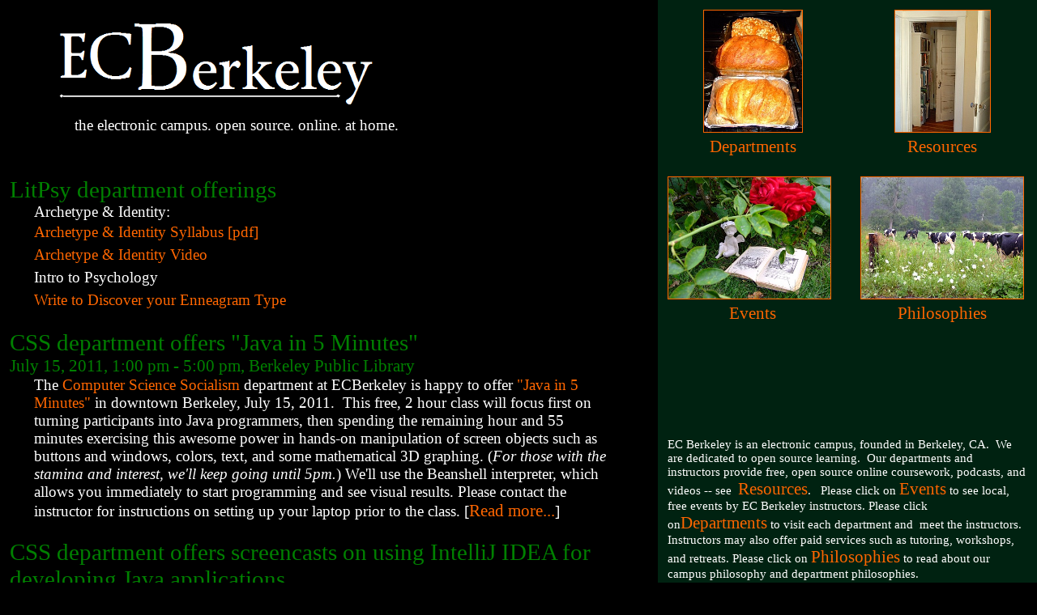

--- FILE ---
content_type: text/html
request_url: http://ecberkeley.org/
body_size: 2363
content:
<!DOCTYPE HTML PUBLIC "-//W3C//DTD HTML 4.01//EN"
"http://www.w3.org/TR/html4/strict.dtd">

<html>
<head>
  <title>Electronic Campus Berkeley</title>
  <link rel="stylesheet" href="ecb.css" src="ecb.css" type="text/css">
  <style type="text/css">
  .welcomeNotes {font-size:11pt;}
  .blurb {padding-left: 30px;}
  .tdcolor { background-color: #002211;}
  .line {line-height: 1.5} 
  .legal {font-size: 9pt;} 
  .footLinks {padding-left: 150px;} 
  </style>
</head>

<body style="color: white; background-color: black;" alink="white" link="white" vlink="white">
  <table style="text-align: left; width: 100%;" border="0" cellpadding="12" cellspacing="0">
    <tbody>
      <tr>
        <td style="vertical-align: top;" ><span class="logo"><img alt="EC Berkeley" src="ecBerkeley.png"></span><br>
        <span class="logoText">the electronic campus. open source. online. at home.</span></td>

        <td width="20" style="vertical-align: top;">&nbsp;</td>

        <td width="210" style="text-align: center" valign="top" class="tdcolor"><a href="departments.html"><img style="border: 1px solid ; width: 121px; height: 150px;" alt="departments" src="img/departments.jpg"></a><br>
        <a class="biglink" href="departments.html">Departments</a></td>

        <td width="210"  style="text-align: center; " valign="top" class="tdcolor"><a href="resources.html"><img alt="resources" src="img/bookshelf.jpg" style="border: 1px solid ; width: 117px; height: 150px;"></a><br>
        <a class="biglink" href="resources.html">Resources</a><br></td>
      </tr>

     <tr>
        <td colspan="1" rowspan="2" style="vertical-align: top;">
         <span class="headline">LitPsy department offerings</span><br>
       <div class="blurb">
       Archetype &amp; Identity:<br>
         <span class="line"><a href="http://www.archive.org/download/Archetype_and_Identity/ECBerkely.org-ArchetypeAndIdentitySyllabus.pdf">Archetype &amp; Identity Syllabus [pdf]</a></span><br>
         <span class="line"><a href="http://www.youtube.com/watch?v=HRnBzENQ0nI">Archetype &amp; Identity Video</a></span><br>
         <span class="line">Intro to Psychology</span><br /> 
         <span class="line"><a href="http://wendiolson.com/workshops-2011.html">Write to Discover your Enneagram Type</a></span><br>
        <br>
        </div>

        <span class="headline">CSS department offers "Java in 5 Minutes"</span><br>
        <span class="dateline">July 15, 2011, 1:00 pm - 5:00 pm, Berkeley Public Library</span><br>
        <div class="blurb">The <a href="departments/ComputerScienceSocialism/index.html">Computer Science Socialism</a> department at ECBerkeley is happy to offer <a href="departments/ComputerScienceSocialism/offerings.html">"Java in 5 Minutes"</a> in downtown Berkeley, July 15, 2011.&nbsp; This free, 2 hour class will focus first on turning participants into Java programmers, then spending the
			remaining hour and 55 minutes exercising this awesome power in hands-on manipulation of screen objects such as buttons and windows, colors, text, and some mathematical 3D graphing. (<i>For those with the stamina and interest, we'll keep going until 5pm.</i>) We'll use 
			the Beanshell interpreter, which allows you immediately to start programming and see visual results.   Please contact the instructor for instructions on setting up your laptop prior to the class. [<a class="biglink" href="departments/ComputerScienceSocialism/offerings.html">Read more...</a>]</div>
			<br>
         <span class="headline">CSS department offers screencasts on using IntelliJ IDEA for developing Java applications.</span>
         <br>
         </div>
         
        <div class="blurb">
			<span class="line"><a href="http://www.youtube.com/watch?v=DlG6TSDq3iQ"  >Using IDEA: 2-Project Diff with Clipboard</a></span><br>
			 <span class="line"><a href="http://www.youtube.com/watch?v=AAeU2J_qJ3U" >IDEA Keymap Customizing</a></span><br>
			 <span class="line"><a href="http://www.youtube.com/user/ECBerkeley" >[See ECBerkeley's youtube channel]</a></span><br>
        </div>
<br>
        
        <span class="headline">ecBerkeley Courseware Available (Moodle)</span><br>
        <span class="dateline">Register for classes here</span><br>
        <div class="blurb">Visit <a href="http://ecBerkeley.org/moodle">ecBerkeley.org/moodle</a> 
        to see courses, coursework, forums, and to register for classes.
        </div>
        
        <br>
        </td>

        <td><br></td>

        <td valign="top" class="tdcolor">
          <a href="events.html"><img alt="events" src="img/events.jpg" style="border: 1px solid ; width: 200px; height: 150px;"></a><br>

          <div style="text-align: center;">
            <a class="biglink" href="events.html">Events</a><br>
          </div>
        </td>

        <td style="text-align: center;" valign="top" class="tdcolor"><a href="philosophies.html"><img src="img/philosophy.jpg" alt="philosophies" style="border: 1px solid ; width: 200px; height: 150px;"></a><br>
        <a class="biglink" href="philosophies.html">Philosophies</a></td>
      </tr>

      <tr>
        <td><br></td>

        <td colspan="2" rowspan="1" valign="top" class="tdcolor">
          <div class="welcomeNotes">
            <br>
            <br>
            EC Berkeley is an electronic campus, founded in Berkeley, CA. &nbsp;We are dedicated to&nbsp;open source learning. &nbsp;Our departments and instructors provide free, open source online coursework, podcasts, and videos 
            -- see&nbsp; <a class="biglink"  href="resources.html">Resources</a>. &nbsp;&nbsp;Please click on <a class="biglink"  href="events.html">Events</a> to see local, free events by EC Berkeley instructors. Please click on<a class="biglink"  href="departments.html">Departments</a> to visit each department and
            &nbsp;meet the instructors. Instructors may also offer paid services such as tutoring, workshops, and retreats. Please click on <a class="biglink"  href="philosophies.html">Philosophies</a> to read about our campus philosophy and department
            philosophies.&nbsp;<br>
            <br>
            <br>
            <br>
            <br>
          </div>
          <span class="legal">EC Berkeley is <i class="legal">not</i> affiliated with the University of California at Berkeley.</span>
        </td>
      </tr>
    </tbody>
  </table><br>
  <br>

  <div class="footLinks">
    <a class="biglink" href="sitemap.html">Sitemap</a> &nbsp;
    | &nbsp;<a class="biglink" href="/moodle">Register</a> &nbsp;
    | &nbsp;<a class="biglink" href="contact.html">Contact Us</a> &nbsp;
    | &nbsp;<a  class="biglink" href="events.html">Events</a> &nbsp;
    | &nbsp;<a class="biglink" href="departments.html">Departments</a> &nbsp;
    | &nbsp;<a class="biglink" href="resources.html">Downloads</a>
    | &nbsp;<a class="biglink" href="http://www.youtube.com/user/ECBerkeley">Videos</a>
    &nbsp;|&nbsp; <a class="biglink" href="philosophies.html">About</a><br>
  </div><!-- <br> <br> <br> <br> <a href="about.html">About EC Berkeley</a>&nbsp;&nbsp; |&nbsp;&nbsp;<a href="contact.html">Contact</a>&nbsp;&nbsp; |&nbsp;&nbsp;<a href="sitemap.html">Sitemap</a> --><br>
  <br>
  <br>
  <br>
</body>
</html>


--- FILE ---
content_type: text/css
request_url: http://ecberkeley.org/ecb.css
body_size: 779
content:
* {font-family: Georgia;
    font-size: 14pt;}
A {color: rgb(255, 102, 0); text-decoration: none; }
A:active {color: rgb(255, 102, 0); text-decoration: none; }
A:hover {color: yellow; text-decoration: underline;}

.a-black {color: black; text-decoration: underline; }
.a-black:active {color: black; text-decoration: underline; }
.a-black:hover {color: red; text-decoration: underline;}

.biglink {font-size: 18pt;}
.welcomeNotes {font-size: 14tp;}
.Agreen {color: rgb(79, 132, 79); text-decoration: none; font-family: Georgia;}
.Agreen:active {color: rgb(79, 132, 79); text-decoration: none; font-family: Georgia;}
.Agreen:hover {color: rgb(133, 223, 133); text-decoration: underline; font-family: Georgia;}
.biglink {font-size: 16pt;}

.headline {
  	  font-size: 22pt;
  	  color: green;
  } 
  .dateline {
  	  font-size: 16pt;
  	  color: green;
  } 
  
.bigname {font-size: 28pt;}
  

.borderit img{
border: 2px solid white;
}
.borderit:hover img{
border: 2px solid green;
}
.borderit:hover {
border: 0px solid green;/* irrelevant definition to overcome IE bug */
}

.a-none        {color: black; text-decoration: none; font-family: Tahoma;}
.a-none:active {color: black; text-decoration: none; font-family: Tahoma;}
.a-none:hover  {color: black; text-decoration: none; font-family: Tahoma;}
BODY {margin-left:0%; margin-right:0%; margin-top: 0%; margin-bottom: 0%; font-size:10pt; font-family: Georgia;}
h1 {font: 28px Arial,Helvetica,sans-serif; }
h2 {font: 25px Arial,Helvetica,sans-serif;  margin-left:0%; margin-right:0%; margin-top: 0%; margin-bottom: 0%; color: rgb(153, 51, 0);}
h3 {font: 21px Arial,Helvetica,sans-serif; margin-left:0%; margin-right:0%; margin-top: 0%; margin-bottom: 0%; color: rgb(153, 51, 0); }
h4 {font: 18px Arial,Helvetica,sans-serif;  margin-left:0%; margin-right:0%; margin-top: 0%; margin-bottom: 0%; }

.h-orange {font: 28px Arial,Helvetica,sans-serif; background-color: orange;}
.hrwide {width: 100%;}
.pspaced {margin: 0; padding-top: 10px; padding-left: 0; padding-bottom: 0px; padding-right: 0px;
          font-family:Tahoma, Arial, sans-serif; font-size:9pt;}
.sechead {margin-left:15px; font: 22px Arial,Helvetica,sans-serif; }
.spaced {margin-top: 5px;}
.subhead {font-weight: bold; background-color: #E6DEC4}
.tunein {margin-left: 5; margin-right: 5; font-family: Georgia, Times; font-weight: normal; font-size: 10pt; text-align: left;}
.announcement {margin-left: 5; font-family: Georgia, Times; font-weight: normal; font-size: 12pt; color: white; text-align: left;}
.courseTitle {margin-left: 5; font-family: Georgia, Times; font-weight: normal; font-size: 34pt; color: rgb(153, 51, 0); text-align: left;}

.logo {padding-left: 50px; } 
.logoText {padding-left: 80px; font-size: 14pt;} 

